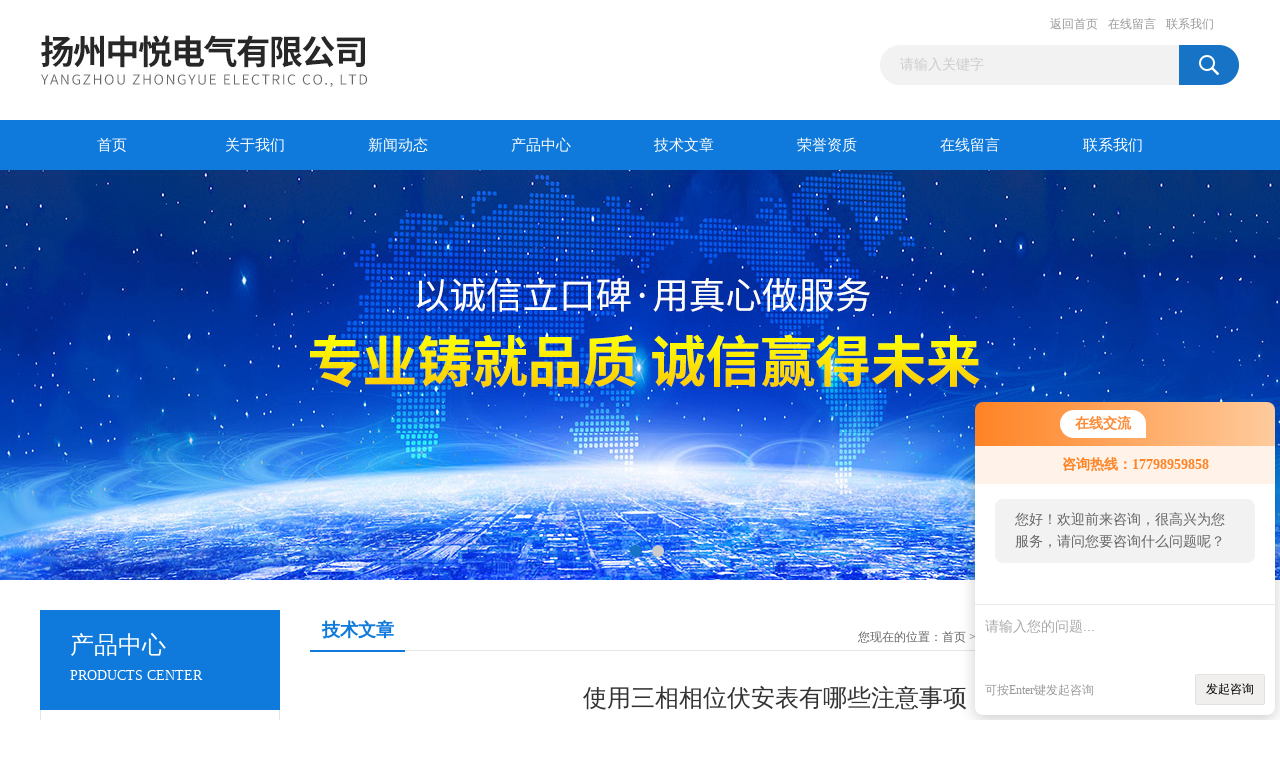

--- FILE ---
content_type: text/html; charset=utf-8
request_url: http://www.yzzydq88.com/Article-564532.html
body_size: 7906
content:
<!DOCTYPE html PUBLIC "-//W3C//DTD XHTML 1.0 Transitional//EN" "http://www.w3.org/TR/xhtml1/DTD/xhtml1-transitional.dtd">
<html xmlns="http://www.w3.org/1999/xhtml">
<head>
<meta http-equiv="Content-Type" content="text/html; charset=utf-8" />
<title>使用三相相位伏安表有哪些注意事项-扬州中悦电气有限公司</title>


<link href="/Skins/126209/css/css.css" rel="stylesheet" type="text/css" />
<script type="text/javascript" src="/Skins/126209/js/jquery.pack.js"></script>
<script type="text/javascript" src="/Skins/126209/js/jquery.SuperSlide.js"></script>

<script type="application/ld+json">
{
"@context": "https://ziyuan.baidu.com/contexts/cambrian.jsonld",
"@id": "http://www.yzzydq88.com/Article-564532.html",
"title": "使用三相相位伏安表有哪些注意事项",
"pubDate": "2022-04-11T09:52:21",
"upDate": "2022-04-11T09:52:21"
    }</script>
<script language="javaScript" src="/js/JSChat.js"></script><script language="javaScript">function ChatBoxClickGXH() { DoChatBoxClickGXH('http://chat.ybzhan.cn',146015) }</script><script>!window.jQuery && document.write('<script src="https://public.mtnets.com/Plugins/jQuery/2.2.4/jquery-2.2.4.min.js" integrity="sha384-rY/jv8mMhqDabXSo+UCggqKtdmBfd3qC2/KvyTDNQ6PcUJXaxK1tMepoQda4g5vB" crossorigin="anonymous">'+'</scr'+'ipt>');</script><script type="text/javascript" src="https://chat.ybzhan.cn/chat/KFCenterBox/126209"></script><script type="text/javascript" src="https://chat.ybzhan.cn/chat/KFLeftBox/126209"></script><script>
(function(){
var bp = document.createElement('script');
var curProtocol = window.location.protocol.split(':')[0];
if (curProtocol === 'https') {
bp.src = 'https://zz.bdstatic.com/linksubmit/push.js';
}
else {
bp.src = 'http://push.zhanzhang.baidu.com/push.js';
}
var s = document.getElementsByTagName("script")[0];
s.parentNode.insertBefore(bp, s);
})();
</script>
</head>
<body>
<div id="header_box">
  <div id="header">
    <div class="logo"><a href="/"><img src="/Skins/126209/images/logo.jpg" border="0"  alt="扬州中悦电气有限公司"/></a></div>
    <div class="top_right">
      <div class="top_nav"><a href="/">返回首页</a> <a href="/order.html" rel="nofollow">在线留言</a> <a href="/contact.html" rel="nofollow">联系我们</a></div>
      <div id="search">
                    <form id="form1" name="form1" method="post" onsubmit="return checkFrom(this);" action="/products.html">
                    <input name="keyword" type="text" class="ss_input"onfocus="if (value =='请输入关键字'){value =''}" onblur="if (value =='')" value="请输入关键字"  />
                    <input name="" type="submit" class="ss_an" value="" />
                    </form>
                    
                    
                </div>
    </div>
  </div>
</div>
<div id="nav_box">
  <ul id="nav">
    <li><a href="/">首页</a></li>
    <li><a href="/aboutus.html" rel="nofollow">关于我们</a> </li>
    <li><a href="/news.html">新闻动态</a></li>
    <li><a href="/products.html">产品中心</a></li>
    <li><a href="/article.html">技术文章</a></li>
    <li><a href="/honor.html" rel="nofollow">荣誉资质</a></li>
    <li><a href="/order.html" rel="nofollow">在线留言</a></li>
    <li class="no_x"><a href="/contact.html" rel="nofollow">联系我们</a></li>
  </ul> 
</div>
<script src="https://www.ybzhan.cn/mystat.aspx?u=yzzy774858"></script>
<div id="banner_big">
  <div class="picBtnLeft">
    <!--数字按钮-->
    <div class="hd"><ul><li></li><li></li></ul></div>
    <div class="bd">
      <ul>
        <li>
          <div class="bg"></div>
          <div class="pic"><a href="/"><img src="/Skins/126209/images/ba1.jpg"/></a></div>
          <div class="title"><a></a></div>
        </li>
        <li>
          <div class="bg"></div>
          <div class="pic"><a href="/products.html"><img src="/Skins/126209/images/ba2.jpg"/></a></div>
          <div class="title"><a></a></div>
        </li>
      </ul>
    </div>
  </div>
  <script type="text/javascript">jQuery("#banner_big .picBtnLeft").slide({ mainCell:".bd ul",autoPlay:true });</script>
</div>
<div id="content_top">
  <div id="ny_content">
    <div class="ny_left"><div class="zc_l fl">
			<div class="menu_top"><span>产品中心</span><p>PRODUCTS CENTER</p></div>
            <ul class="pro_menu">
             
              <li><a href="/ParentList-717045.html" title="油气检测类" onmouseover="showsubmenu('油气检测类')">油气检测类</a></li>
              <div id="submenu_油气检测类" style="display:none">
               <ul>
                  
                 </ul>
               </div>
              
              <li><a href="/ParentList-716926.html" title="局部放电检测仪" onmouseover="showsubmenu('局部放电检测仪')">局部放电检测仪</a></li>
              <div id="submenu_局部放电检测仪" style="display:none">
               <ul>
                  
                 </ul>
               </div>
              
              <li><a href="/ParentList-716927.html" title="开关柜局部放电带电检测仪" onmouseover="showsubmenu('开关柜局部放电带电检测仪')">开关柜局部放电带电检测仪</a></li>
              <div id="submenu_开关柜局部放电带电检测仪" style="display:none">
               <ul>
                  
                 </ul>
               </div>
              
              <li><a href="/ParentList-716930.html" title="电缆局部放电检测仪" onmouseover="showsubmenu('电缆局部放电检测仪')">电缆局部放电检测仪</a></li>
              <div id="submenu_电缆局部放电检测仪" style="display:none">
               <ul>
                  
                 </ul>
               </div>
              
              <li><a href="/ParentList-716994.html" title="高效真空滤油机" onmouseover="showsubmenu('高效真空滤油机')">高效真空滤油机</a></li>
              <div id="submenu_高效真空滤油机" style="display:none">
               <ul>
                  
                     <li><a href="/SonList-724255.html" title="50真空滤油机">50真空滤油机</a></li>
                   
                     <li><a href="/SonList-722595.html" title="防爆真空滤油机">防爆真空滤油机</a></li>
                   
                     <li><a href="/SonList-722594.html" title="板框压力式滤油机">板框压力式滤油机</a></li>
                   
                 </ul>
               </div>
              
              <li><a href="/ParentList-724098.html" title="干燥空气发生器" onmouseover="showsubmenu('干燥空气发生器')">干燥空气发生器</a></li>
              <div id="submenu_干燥空气发生器" style="display:none">
               <ul>
                  
                     <li><a href="/SonList-724164.html" title="2m&#179;/min干燥空气发生器">2m&#179;/min干燥空气发生器</a></li>
                   
                     <li><a href="/SonList-724156.html" title="大型空气干燥发生器">大型空气干燥发生器</a></li>
                   
                 </ul>
               </div>
              
              <li><a href="/ParentList-717008.html" title="电缆故障测试类" onmouseover="showsubmenu('电缆故障测试类')">电缆故障测试类</a></li>
              <div id="submenu_电缆故障测试类" style="display:none">
               <ul>
                  
                     <li><a href="/SonList-723507.html" title="高压低压电缆故障测试仪">高压低压电缆故障测试仪</a></li>
                   
                     <li><a href="/SonList-721405.html" title="通信电缆故障测试仪">通信电缆故障测试仪</a></li>
                   
                     <li><a href="/SonList-720559.html" title="路灯电缆故障测试仪">路灯电缆故障测试仪</a></li>
                   
                     <li><a href="/SonList-719236.html" title="多功能电缆故障测试仪">多功能电缆故障测试仪</a></li>
                   
                 </ul>
               </div>
              
              <li><a href="/ParentList-717042.html" title="电能质量分析仪" onmouseover="showsubmenu('电能质量分析仪')">电能质量分析仪</a></li>
              <div id="submenu_电能质量分析仪" style="display:none">
               <ul>
                  
                     <li><a href="/SonList-723676.html" title="平板式智能质量分析仪">平板式智能质量分析仪</a></li>
                   
                     <li><a href="/SonList-723664.html" title="手持电能质量分析仪">手持电能质量分析仪</a></li>
                   
                 </ul>
               </div>
              
              <li><a href="/ParentList-716923.html" title="直流高压发生器" onmouseover="showsubmenu('直流高压发生器')">直流高压发生器</a></li>
              <div id="submenu_直流高压发生器" style="display:none">
               <ul>
                  
                     <li><a href="/SonList-722646.html" title="智能直流高压发生器">智能直流高压发生器</a></li>
                   
                 </ul>
               </div>
              
              <li><a href="/ParentList-716973.html" title="介质损耗测试仪" onmouseover="showsubmenu('介质损耗测试仪')">介质损耗测试仪</a></li>
              <div id="submenu_介质损耗测试仪" style="display:none">
               <ul>
                  
                     <li><a href="/SonList-723662.html" title="异频介质损耗测试仪">异频介质损耗测试仪</a></li>
                   
                     <li><a href="/SonList-723661.html" title="变频抗干扰介质损耗测试仪">变频抗干扰介质损耗测试仪</a></li>
                   
                     <li><a href="/SonList-723660.html" title="智能介质损耗测试仪">智能介质损耗测试仪</a></li>
                   
                     <li><a href="/SonList-720863.html" title="变频介质损耗测试仪">变频介质损耗测试仪</a></li>
                   
                 </ul>
               </div>
              
              <li><a href="/ParentList-717003.html" title="互感器特性测试仪" onmouseover="showsubmenu('互感器特性测试仪')">互感器特性测试仪</a></li>
              <div id="submenu_互感器特性测试仪" style="display:none">
               <ul>
                  
                     <li><a href="/SonList-724111.html" title="互感器伏安特性测试仪">互感器伏安特性测试仪</a></li>
                   
                 </ul>
               </div>
              
              <li><a href="/ParentList-716925.html" title="绝缘电阻测试仪" onmouseover="showsubmenu('绝缘电阻测试仪')">绝缘电阻测试仪</a></li>
              <div id="submenu_绝缘电阻测试仪" style="display:none">
               <ul>
                  
                     <li><a href="/SonList-723131.html" title="5000V绝缘电阻测试仪">5000V绝缘电阻测试仪</a></li>
                   
                 </ul>
               </div>
              
              <li><a href="/ParentList-716915.html" title="串联谐振试验装置" onmouseover="showsubmenu('串联谐振试验装置')">串联谐振试验装置</a></li>
              <div id="submenu_串联谐振试验装置" style="display:none">
               <ul>
                  
                     <li><a href="/SonList-724485.html" title="变频串联谐振试验装置">变频串联谐振试验装置</a></li>
                   
                     <li><a href="/SonList-721416.html" title="变频串联谐振试验成套装置">变频串联谐振试验成套装置</a></li>
                   
                     <li><a href="/SonList-720497.html" title="串联谐振耐压测试仪">串联谐振耐压测试仪</a></li>
                   
                 </ul>
               </div>
              
              <li><a href="/ParentList-716921.html" title="高压试验变压器" onmouseover="showsubmenu('高压试验变压器')">高压试验变压器</a></li>
              <div id="submenu_高压试验变压器" style="display:none">
               <ul>
                  
                     <li><a href="/SonList-724521.html" title="工频耐压试验装置">工频耐压试验装置</a></li>
                   
                     <li><a href="/SonList-724520.html" title="交直流高压试验变压器">交直流高压试验变压器</a></li>
                   
                     <li><a href="/SonList-721413.html" title="干式高压试验变压器">干式高压试验变压器</a></li>
                   
                 </ul>
               </div>
              
              <li><a href="/ParentList-716993.html" title="高压静电发生器" onmouseover="showsubmenu('高压静电发生器')">高压静电发生器</a></li>
              <div id="submenu_高压静电发生器" style="display:none">
               <ul>
                  
                     <li><a href="/SonList-720930.html" title="智能高压静电发生器">智能高压静电发生器</a></li>
                   
                     <li><a href="/SonList-720504.html" title="无纺布高压静电产生器">无纺布高压静电产生器</a></li>
                   
                     <li><a href="/SonList-718627.html" title="静电发生器">静电发生器</a></li>
                   
                     <li><a href="/SonList-718551.html" title="熔喷布驻极静电发生器">熔喷布驻极静电发生器</a></li>
                   
                     <li><a href="/SonList-718456.html" title="无纺布专用静电发生器">无纺布专用静电发生器</a></li>
                   
                 </ul>
               </div>
              
              <li><a href="/ParentList-724702.html" title="电缆故障测试仪" onmouseover="showsubmenu('电缆故障测试仪')">电缆故障测试仪</a></li>
              <div id="submenu_电缆故障测试仪" style="display:none">
               <ul>
                  
                     <li><a href="/SonList-727101.html" title="双枪电缆刺扎器">双枪电缆刺扎器</a></li>
                   
                     <li><a href="/SonList-724707.html" title="多次脉冲电缆故障测试仪">多次脉冲电缆故障测试仪</a></li>
                   
                     <li><a href="/SonList-724706.html" title="路灯电缆故障测试仪">路灯电缆故障测试仪</a></li>
                   
                     <li><a href="/SonList-724705.html" title="电缆故障测试仪设备">电缆故障测试仪设备</a></li>
                   
                     <li><a href="/SonList-724704.html" title="管线探测仪">管线探测仪</a></li>
                   
                     <li><a href="/SonList-724703.html" title="电缆识别仪">电缆识别仪</a></li>
                   
                 </ul>
               </div>
              
              <li><a href="/ParentList-716966.html" title="变压器变比测试仪" onmouseover="showsubmenu('变压器变比测试仪')">变压器变比测试仪</a></li>
              <div id="submenu_变压器变比测试仪" style="display:none">
               <ul>
                  
                 </ul>
               </div>
              
              <li><a href="/ParentList-724461.html" title="继电保护测试仪" onmouseover="showsubmenu('继电保护测试仪')">继电保护测试仪</a></li>
              <div id="submenu_继电保护测试仪" style="display:none">
               <ul>
                  
                     <li><a href="/SonList-725460.html" title="微机继电保护测试仪">微机继电保护测试仪</a></li>
                   
                     <li><a href="/SonList-724466.html" title="六相继电保护测试仪">六相继电保护测试仪</a></li>
                   
                     <li><a href="/SonList-724465.html" title="三相继电保护测试仪">三相继电保护测试仪</a></li>
                   
                     <li><a href="/SonList-724463.html" title="单相继电保护测试仪">单相继电保护测试仪</a></li>
                   
                 </ul>
               </div>
              
              <li><a href="/ParentList-724434.html" title="真空滤油机" onmouseover="showsubmenu('真空滤油机')">真空滤油机</a></li>
              <div id="submenu_真空滤油机" style="display:none">
               <ul>
                  
                     <li><a href="/SonList-724810.html" title="多功能真空滤油机">多功能真空滤油机</a></li>
                   
                     <li><a href="/SonList-724809.html" title="板框式真空滤油机">板框式真空滤油机</a></li>
                   
                     <li><a href="/SonList-724808.html" title="双极真空滤油机">双极真空滤油机</a></li>
                   
                     <li><a href="/SonList-724806.html" title="高效真空滤油机">高效真空滤油机</a></li>
                   
                 </ul>
               </div>
              
              <li><a href="/ParentList-724300.html" title="直流高压发生器" onmouseover="showsubmenu('直流高压发生器')">直流高压发生器</a></li>
              <div id="submenu_直流高压发生器" style="display:none">
               <ul>
                  
                     <li><a href="/SonList-724428.html" title="智能直流高压发生器">智能直流高压发生器</a></li>
                   
                 </ul>
               </div>
              
              <li><a href="/ParentList-724799.html" title="介质损耗测试仪" onmouseover="showsubmenu('介质损耗测试仪')">介质损耗测试仪</a></li>
              <div id="submenu_介质损耗测试仪" style="display:none">
               <ul>
                  
                     <li><a href="/SonList-725358.html" title="抗干扰介质损耗测试仪">抗干扰介质损耗测试仪</a></li>
                   
                     <li><a href="/SonList-725356.html" title="油介质损耗及电阻率测试仪">油介质损耗及电阻率测试仪</a></li>
                   
                 </ul>
               </div>
              
              <li><a href="/ParentList-724780.html" title="空气发生器" onmouseover="showsubmenu('空气发生器')">空气发生器</a></li>
              <div id="submenu_空气发生器" style="display:none">
               <ul>
                  
                     <li><a href="/SonList-725061.html" title="干燥空气发生器">干燥空气发生器</a></li>
                   
                 </ul>
               </div>
              
              <li><a href="/ParentList-725722.html" title="回收装置" onmouseover="showsubmenu('回收装置')">回收装置</a></li>
              <div id="submenu_回收装置" style="display:none">
               <ul>
                  
                     <li><a href="/SonList-725773.html" title="SF6气体回收装置">SF6气体回收装置</a></li>
                   
                 </ul>
               </div>
              
              <li><a href="/ParentList-725725.html" title="大电流发生器" onmouseover="showsubmenu('大电流发生器')">大电流发生器</a></li>
              <div id="submenu_大电流发生器" style="display:none">
               <ul>
                  
                     <li><a href="/SonList-791963.html" title="小电流发生器">小电流发生器</a></li>
                   
                     <li><a href="/SonList-725726.html" title="电线品质测试仪">电线品质测试仪</a></li>
                   
                 </ul>
               </div>
              
              <li><a href="/ParentList-724294.html" title="互感器综合特性测试仪" onmouseover="showsubmenu('互感器综合特性测试仪')">互感器综合特性测试仪</a></li>
              <div id="submenu_互感器综合特性测试仪" style="display:none">
               <ul>
                  
                     <li><a href="/SonList-733661.html" title="互感器伏安特性测试仪">互感器伏安特性测试仪</a></li>
                   
                     <li><a href="/SonList-724473.html" title="互感器特性测试仪">互感器特性测试仪</a></li>
                   
                 </ul>
               </div>
              
              <li><a href="/ParentList-724800.html" title="绝缘电阻测试仪" onmouseover="showsubmenu('绝缘电阻测试仪')">绝缘电阻测试仪</a></li>
              <div id="submenu_绝缘电阻测试仪" style="display:none">
               <ul>
                  
                     <li><a href="/SonList-725931.html" title="智能绝缘电阻测试仪">智能绝缘电阻测试仪</a></li>
                   
                     <li><a href="/SonList-725930.html" title="兆欧表">兆欧表</a></li>
                   
                     <li><a href="/SonList-724801.html" title="绝缘电阻测试仪">绝缘电阻测试仪</a></li>
                   
                 </ul>
               </div>
              
              <li><a href="/ParentList-724301.html" title="开关检测类" onmouseover="showsubmenu('开关检测类')">开关检测类</a></li>
              <div id="submenu_开关检测类" style="display:none">
               <ul>
                  
                     <li><a href="/SonList-724412.html" title="回路电阻测试仪">回路电阻测试仪</a></li>
                   
                     <li><a href="/SonList-724411.html" title="高压开关特性测试仪">高压开关特性测试仪</a></li>
                   
                     <li><a href="/SonList-726237.html" title="断路器特性测试仪">断路器特性测试仪</a></li>
                   
                     <li><a href="/SonList-724410.html" title="感应耐压试验装置">感应耐压试验装置</a></li>
                   
                     <li><a href="/SonList-724408.html" title="真空度测试仪">真空度测试仪</a></li>
                   
                     <li><a href="/SonList-724407.html" title="高压测量器">高压测量器</a></li>
                   
                 </ul>
               </div>
              
              <li><a href="/ParentList-724297.html" title="变压器检测类" onmouseover="showsubmenu('变压器检测类')">变压器检测类</a></li>
              <div id="submenu_变压器检测类" style="display:none">
               <ul>
                  
                     <li><a href="/SonList-728346.html" title="感性负载直流电阻测试仪">感性负载直流电阻测试仪</a></li>
                   
                     <li><a href="/SonList-724354.html" title="变压器变比测试仪">变压器变比测试仪</a></li>
                   
                     <li><a href="/SonList-724353.html" title="变压器容量测试仪">变压器容量测试仪</a></li>
                   
                     <li><a href="/SonList-724346.html" title="变压器直流电阻测试仪">变压器直流电阻测试仪</a></li>
                   
                     <li><a href="/SonList-724344.html" title="开关柜通电试验台">开关柜通电试验台</a></li>
                   
                     <li><a href="/SonList-724341.html" title="变压器综合测试台">变压器综合测试台</a></li>
                   
                     <li><a href="/SonList-724339.html" title="变压器损耗参数测试仪">变压器损耗参数测试仪</a></li>
                   
                     <li><a href="/SonList-724338.html" title="变压器绕组变形测试仪">变压器绕组变形测试仪</a></li>
                   
                     <li><a href="/SonList-724332.html" title="变压器有载开关测试仪">变压器有载开关测试仪</a></li>
                   
                 </ul>
               </div>
              
              <li><a href="/ParentList-724296.html" title="电缆线路检测类" onmouseover="showsubmenu('电缆线路检测类')">电缆线路检测类</a></li>
              <div id="submenu_电缆线路检测类" style="display:none">
               <ul>
                  
                     <li><a href="/SonList-724684.html" title="电能质量分析仪">电能质量分析仪</a></li>
                   
                     <li><a href="/SonList-724363.html" title="电容电流测试仪">电容电流测试仪</a></li>
                   
                     <li><a href="/SonList-724362.html" title="电容电感测试仪">电容电感测试仪</a></li>
                   
                     <li><a href="/SonList-724361.html" title="氧化锌避雷器测试仪">氧化锌避雷器测试仪</a></li>
                   
                     <li><a href="/SonList-724360.html" title="高压核相仪">高压核相仪</a></li>
                   
                 </ul>
               </div>
              
              <li><a href="/ParentList-724478.html" title="安全工具检测类" onmouseover="showsubmenu('安全工具检测类')">安全工具检测类</a></li>
              <div id="submenu_安全工具检测类" style="display:none">
               <ul>
                  
                     <li><a href="/SonList-724481.html" title="绝缘靴-手套耐压试验装置">绝缘靴-手套耐压试验装置</a></li>
                   
                     <li><a href="/SonList-724479.html" title="接地线成组电阻测试仪">接地线成组电阻测试仪</a></li>
                   
                 </ul>
               </div>
              
              <li><a href="/ParentList-724299.html" title="接地电阻检测类" onmouseover="showsubmenu('接地电阻检测类')">接地电阻检测类</a></li>
              <div id="submenu_接地电阻检测类" style="display:none">
               <ul>
                  
                     <li><a href="/SonList-724406.html" title="大地网接地电阻测试仪">大地网接地电阻测试仪</a></li>
                   
                     <li><a href="/SonList-724405.html" title="接地电阻测试仪">接地电阻测试仪</a></li>
                   
                     <li><a href="/SonList-724400.html" title="接地导通测试仪">接地导通测试仪</a></li>
                   
                 </ul>
               </div>
              
              <li><a href="/ParentList-724298.html" title="油气检测类" onmouseover="showsubmenu('油气检测类')">油气检测类</a></li>
              <div id="submenu_油气检测类" style="display:none">
               <ul>
                  
                     <li><a href="/SonList-724439.html" title="智能微水仪">智能微水仪</a></li>
                   
                     <li><a href="/SonList-724438.html" title="SF6气体检漏仪">SF6气体检漏仪</a></li>
                   
                     <li><a href="/SonList-724437.html" title="气象色谱仪">气象色谱仪</a></li>
                   
                     <li><a href="/SonList-724436.html" title="绝缘油介电强度测试仪">绝缘油介电强度测试仪</a></li>
                   
                     <li><a href="/SonList-724372.html" title="全自动开口闪开点测定仪">全自动开口闪开点测定仪</a></li>
                   
                     <li><a href="/SonList-724371.html" title="全自动油酸值测定仪">全自动油酸值测定仪</a></li>
                   
                     <li><a href="/SonList-724370.html" title="油微量水份测定仪">油微量水份测定仪</a></li>
                   
                     <li><a href="/SonList-724369.html" title="石油产品凝点倾点测试仪">石油产品凝点倾点测试仪</a></li>
                   
                 </ul>
               </div>
              
              <li><a href="/ParentList-724319.html" title="其他检测类" onmouseover="showsubmenu('其他检测类')">其他检测类</a></li>
              <div id="submenu_其他检测类" style="display:none">
               <ul>
                  
                     <li><a href="/SonList-724455.html" title="真空泵">真空泵</a></li>
                   
                     <li><a href="/SonList-724454.html" title="SF6气体抽真空装置">SF6气体抽真空装置</a></li>
                   
                     <li><a href="/SonList-724451.html" title="数字双钳相位伏安表">数字双钳相位伏安表</a></li>
                   
                     <li><a href="/SonList-724447.html" title="三相电能表现场校验仪">三相电能表现场校验仪</a></li>
                   
                     <li><a href="/SonList-724444.html" title="二次压降/负荷测试仪">二次压降/负荷测试仪</a></li>
                   
                 </ul>
               </div>
              
              <li><a href="/ParentList-724318.html" title="电力承装承修承试设备" onmouseover="showsubmenu('电力承装承修承试设备')">电力承装承修承试设备</a></li>
              <div id="submenu_电力承装承修承试设备" style="display:none">
               <ul>
                  
                     <li><a href="/SonList-742087.html" title="五级承装修试设备">五级承装修试设备</a></li>
                   
                     <li><a href="/SonList-742082.html" title="四级承装修试设备">四级承装修试设备</a></li>
                   
                     <li><a href="/SonList-742074.html" title="三级承装修试设备">三级承装修试设备</a></li>
                   
                 </ul>
               </div>
              
              <li><a href="/ParentList-747458.html" title="电缆振荡波局放测试系统" onmouseover="showsubmenu('电缆振荡波局放测试系统')">电缆振荡波局放测试系统</a></li>
              <div id="submenu_电缆振荡波局放测试系统" style="display:none">
               <ul>
                  
                     <li><a href="/SonList-785920.html" title="电缆振荡波局放检测仪">电缆振荡波局放检测仪</a></li>
                   
                     <li><a href="/SonList-785875.html" title="35KV电缆振荡波测试仪">35KV电缆振荡波测试仪</a></li>
                   
                     <li><a href="/SonList-785873.html" title="10KV电缆震荡波测试仪">10KV电缆震荡波测试仪</a></li>
                   
                 </ul>
               </div>
              
              <li><a href="/ParentList-801005.html" title="绝缘材料" onmouseover="showsubmenu('绝缘材料')">绝缘材料</a></li>
              <div id="submenu_绝缘材料" style="display:none">
               <ul>
                  
                     <li><a href="/SonList-801043.html" title="云母板">云母板</a></li>
                   
                     <li><a href="/SonList-801040.html" title="3240环氧板">3240环氧板</a></li>
                   
                 </ul>
               </div>
              
              <li><a href="/ParentList-816601.html" title="无局放试验成套装置" onmouseover="showsubmenu('无局放试验成套装置')">无局放试验成套装置</a></li>
              <div id="submenu_无局放试验成套装置" style="display:none">
               <ul>
                  
                     <li><a href="/SonList-816755.html" title="局部放电检测仪">局部放电检测仪</a></li>
                   
                 </ul>
               </div>
              
           </ul>
		</div></div>
    <div class="ny_right">
      <div id="ny_bt"><b>技术文章</b><span>您现在的位置：<a href="/">首页</a> > <a href="/article.html">技术文章</a> > 使用三相相位伏安表有哪些注意事项</span></div> 
      <div id="ny_con">
        <h1 id="inside_rnewtil">使用三相相位伏安表有哪些注意事项</h1>
        <div class="inside_rnewtime">更新时间：2022-04-11  &nbsp;&nbsp;点击次数：1628次</div>
        <div class="inside_rnewcon"><p microsoft="" white-space:="" background-color:="" style="margin-top: 0px; margin-bottom: 0px; padding: 0px; font-variant-numeric: normal; font-variant-east-asian: normal; font-stretch: normal; line-height: 24px; font-family: 宋体; color: rgb(51, 51, 51); white-space: normal; background-color: rgb(255, 255, 255); box-sizing: border-box;"><span style="font-family: arial, helvetica, sans-serif; font-size: 16px; color: rgb(0, 0, 0);">使用<strong>三相相位伏安表</strong>有哪些注意事项：</span></p><p microsoft="" white-space:="" background-color:="" style="margin-top: 0px; margin-bottom: 0px; padding: 0px; font-variant-numeric: normal; font-variant-east-asian: normal; font-stretch: normal; line-height: 24px; font-family: 宋体; color: rgb(51, 51, 51); white-space: normal; background-color: rgb(255, 255, 255); box-sizing: border-box;"><span style="font-family: arial, helvetica, sans-serif; font-size: 16px; color: rgb(0, 0, 0);">1、使用仪器前请注意表面板以及背板的标签文字和符号。</span></p><p microsoft="" white-space:="" background-color:="" style="margin-top: 0px; margin-bottom: 0px; padding: 0px; font-variant-numeric: normal; font-variant-east-asian: normal; font-stretch: normal; line-height: 24px; font-family: 宋体; color: rgb(51, 51, 51); white-space: normal; background-color: rgb(255, 255, 255); box-sizing: border-box;"><span style="font-family: arial, helvetica, sans-serif; font-size: 16px; color: rgb(0, 0, 0);">2、使用前先确认仪表及附件完好，没有破损、裸露、断线才可放心使用。</span></p><p microsoft="" white-space:="" background-color:="" style="margin-top: 0px; margin-bottom: 0px; padding: 0px; font-variant-numeric: normal; font-variant-east-asian: normal; font-stretch: normal; line-height: 24px; font-family: 宋体; color: rgb(51, 51, 51); white-space: normal; background-color: rgb(255, 255, 255); box-sizing: border-box;"><span style="font-family: arial, helvetica, sans-serif; font-size: 16px; color: rgb(0, 0, 0);">3、高于600V电压不能进行测试。</span></p><p microsoft="" white-space:="" background-color:="" style="margin-top: 0px; margin-bottom: 0px; padding: 0px; font-variant-numeric: normal; font-variant-east-asian: normal; font-stretch: normal; line-height: 24px; font-family: 宋体; color: rgb(51, 51, 51); white-space: normal; background-color: rgb(255, 255, 255); box-sizing: border-box;"><span style="font-family: arial, helvetica, sans-serif; font-size: 16px; color: rgb(0, 0, 0);">4、请勿在强电磁环境下使用，以避免影响仪器正常工作。</span></p><p microsoft="" white-space:="" background-color:="" style="margin-top: 0px; margin-bottom: 0px; padding: 0px; font-variant-numeric: normal; font-variant-east-asian: normal; font-stretch: normal; line-height: 24px; font-family: 宋体; color: rgb(51, 51, 51); white-space: normal; background-color: rgb(255, 255, 255); box-sizing: border-box;"><span style="font-family: arial, helvetica, sans-serif; font-size: 16px; color: rgb(0, 0, 0);">5、禁止在易燃易爆性及危险场所测试。</span></p><p microsoft="" white-space:="" background-color:="" style="margin-top: 0px; margin-bottom: 0px; padding: 0px; font-variant-numeric: normal; font-variant-east-asian: normal; font-stretch: normal; line-height: 24px; font-family: 宋体; color: rgb(51, 51, 51); white-space: normal; background-color: rgb(255, 255, 255); box-sizing: border-box;"><span style="font-family: arial, helvetica, sans-serif; font-size: 16px; color: rgb(0, 0, 0);">6、当仪表和电池的盖板没有关好时，禁止使用仪器。</span></p><p microsoft="" white-space:="" background-color:="" style="margin-top: 0px; margin-bottom: 0px; padding: 0px; font-variant-numeric: normal; font-variant-east-asian: normal; font-stretch: normal; line-height: 24px; font-family: 宋体; color: rgb(51, 51, 51); white-space: normal; background-color: rgb(255, 255, 255); box-sizing: border-box;"><span style="font-family: arial, helvetica, sans-serif; font-size: 16px; color: rgb(0, 0, 0);">7、仪器在使用中，机壳或测试线发生断裂而造成金属外露时停止使用。</span></p><p microsoft="" white-space:="" background-color:="" style="margin-top: 0px; margin-bottom: 0px; padding: 0px; font-variant-numeric: normal; font-variant-east-asian: normal; font-stretch: normal; line-height: 24px; font-family: 宋体; color: rgb(51, 51, 51); white-space: normal; background-color: rgb(255, 255, 255); box-sizing: border-box;"><span style="font-family: arial, helvetica, sans-serif; font-size: 16px; color: rgb(0, 0, 0);">8、请勿用潮湿手操作仪器，或将其暴露在雨水中，若仪器在潮湿的环境中，请勿使用，应立即更换电池。</span></p><p microsoft="" white-space:="" background-color:="" style="margin-top: 0px; margin-bottom: 0px; padding: 0px; font-variant-numeric: normal; font-variant-east-asian: normal; font-stretch: normal; line-height: 24px; font-family: 宋体; color: rgb(51, 51, 51); white-space: normal; background-color: rgb(255, 255, 255); box-sizing: border-box;"><span style="font-family: arial, helvetica, sans-serif; font-size: 16px; color: rgb(0, 0, 0);">9、保持仪器表面清洁和干燥，不能用腐蚀剂或粗糙物清洁，必须用软布占清洁防锈除湿类的润滑剂，轻轻擦拭电流钳即可。</span></p><p microsoft="" white-space:="" background-color:="" style="margin-top: 0px; margin-bottom: 0px; padding: 0px; font-variant-numeric: normal; font-variant-east-asian: normal; font-stretch: normal; line-height: 24px; font-family: 宋体; color: rgb(51, 51, 51); white-space: normal; background-color: rgb(255, 255, 255); box-sizing: border-box;"><span style="font-family: arial, helvetica, sans-serif; font-size: 16px; color: rgb(0, 0, 0);">10、确定导线的连接线插头紧密插入接口内，相位测试时请注意方向。测试线必须撤离被测导线后才能从仪表上拔出，不能用手接触插孔，以免触电。</span></p><p microsoft="" white-space:="" background-color:="" style="margin-top: 0px; margin-bottom: 0px; padding: 0px; font-variant-numeric: normal; font-variant-east-asian: normal; font-stretch: normal; line-height: 24px; font-family: 宋体; color: rgb(51, 51, 51); white-space: normal; background-color: rgb(255, 255, 255); box-sizing: border-box;"><span style="font-family: arial, helvetica, sans-serif; font-size: 16px; color: rgb(0, 0, 0);">11、仪表及钳口要定期清洁和保养，避免电流钳受到冲击。</span></p><p microsoft="" white-space:="" background-color:="" style="margin-top: 0px; margin-bottom: 0px; padding: 0px; font-variant-numeric: normal; font-variant-east-asian: normal; font-stretch: normal; line-height: 24px; font-family: 宋体; color: rgb(51, 51, 51); white-space: normal; background-color: rgb(255, 255, 255); box-sizing: border-box;"><span style="font-family: arial, helvetica, sans-serif; font-size: 16px; color: rgb(0, 0, 0);">12、长期不使用，要将电池取出。</span></p><p microsoft="" white-space:="" background-color:="" style="margin-top: 0px; margin-bottom: 0px; padding: 0px; font-variant-numeric: normal; font-variant-east-asian: normal; font-stretch: normal; line-height: 24px; font-family: 宋体; color: rgb(51, 51, 51); white-space: normal; background-color: rgb(255, 255, 255); box-sizing: border-box;"><span style="font-family: arial, helvetica, sans-serif; font-size: 16px; color: rgb(0, 0, 0);">13、请勿撞击、跌落仪器，以避免仪表和电流钳受冲击，损坏仪器，尤其是钳口接合面。</span></p><p><br/></p></div>
        <div class="inside_newsthree">
          <p id="newsprev">上一篇：<b class="newsprev"><a href="/Article-564536.html">继电保护测试仪的主要做哪些试验及养护常识？</a></b></p>
          <p id="newsnext">下一篇：<b class="newsnext"><a href="/Article-564516.html">真空滤油机正确的操作规程如下</a></b></p>
          <span><a href="/article.html">返回列表>></a></span>
        </div>
      </div>
    </div>
  </div>
</div>
<div id="clear"></div>
<div class="db">
    <div class="db11">
         <div class="logo1"><a href="/"><img src="/Skins/126209/images/logo1.jpg" height="220" width="220" alt="扬州中悦电气有限公司" title="扬州中悦电气有限公司"></a></div>
         <div class="dbnr">
               <div class="dh">
                    <ul>
                        <li><a href="/">网站首页</a></li>
                        <li><a href="/aboutus.html" rel="nofollow">关于我们</a></li>
                        <li><a href="/news.html" >新闻动态</a></li>
                        <li><a href="/products.html" >产品中心</a></li>
                        <li><a href="/article.html" >技术文章</a></li>
                        <li><a href="/honor.html" rel="nofollow">荣誉资质</a></li>
                        <li><a href="/order.html" rel="nofollow">在线留言</a></li>
                        <li><a href="/contact.html" rel="nofollow">联系我们</a></li>
                    </ul>
               </div>
                
                <div class="dblist">
                      <div class="dblx">
                       <p><b style="font-size:18px;">扬州中悦电气有限公司</b></p>
                       <p>地址：江苏省扬州市宝应柳堡工业集中区创业路</p>
                       <p>&copy;  2026&nbsp;版权所有：扬州中悦电气有限公司&nbsp;&nbsp;备案号：<a href="http://beian.miit.gov.cn/" target="_blank" rel="nofollow">苏ICP备18054210号-2</a>&nbsp;&nbsp;总访问量：287484&nbsp;&nbsp;<a href="/sitemap.xml" target="_blank" >站点地图</a>&nbsp;&nbsp;技术支持：<a href="https://www.ybzhan.cn" target="_blank" rel="nofollow">仪表网</a>&nbsp;&nbsp;<a href="https://www.ybzhan.cn/login" target="_blank" rel="nofollow">管理登陆</a>
					  </div>
               </div>
                       
                </div>  
         </div>
    </div>
</div>

<div id="gxhxwtmobile" style="display:none;">17798959858</div>
<div class="qq_style01" id="kfFloatqq" style="display:none;">
	<div class="qq_style_l"></div>
    <div class="qq_style_r">
    	<div class="qq_r_up">
    		<div class="qq_r_tlt">QQ在线客服</div>
            <ul class="qq_list">
            	<li><a href="http://wpa.qq.com/msgrd?v=3&uin=&site=qq&menu=yes" target="_blank">客服在线</a></li>
            </ul>
        </div>
       <div class="qq_r_up1">
    		<div class="qq_r_tlt">联系方式</div>
            <p>17798959858</p>
        	<p>0514-88774858</p>
           
       </div>
        
    </div>
</div>
<script type="text/javascript" src="/skins/126209/js/qq.js"></script>
<script type="text/javascript" src="/Skins/126209/js/pt_js.js"></script>


 <script type='text/javascript' src='/js/VideoIfrmeReload.js?v=001'></script>
  
</html></body>